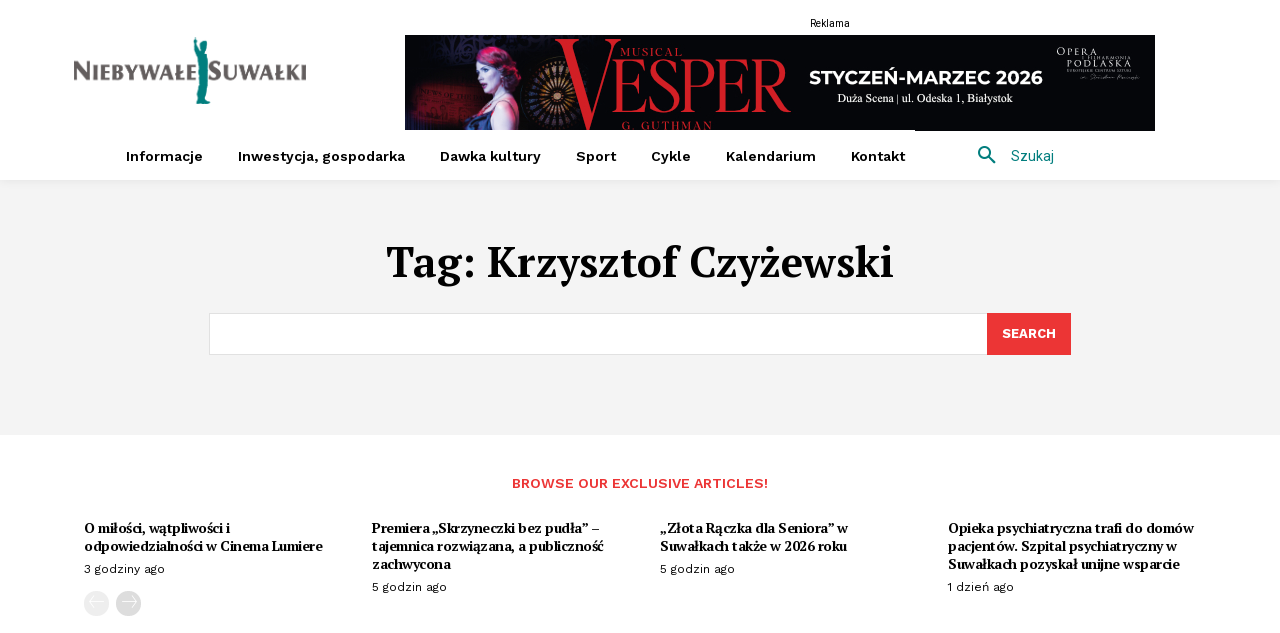

--- FILE ---
content_type: text/html; charset=utf-8
request_url: https://www.google.com/recaptcha/api2/aframe
body_size: 268
content:
<!DOCTYPE HTML><html><head><meta http-equiv="content-type" content="text/html; charset=UTF-8"></head><body><script nonce="eHr8AbIt5YrfJ9uKfwSW9Q">/** Anti-fraud and anti-abuse applications only. See google.com/recaptcha */ try{var clients={'sodar':'https://pagead2.googlesyndication.com/pagead/sodar?'};window.addEventListener("message",function(a){try{if(a.source===window.parent){var b=JSON.parse(a.data);var c=clients[b['id']];if(c){var d=document.createElement('img');d.src=c+b['params']+'&rc='+(localStorage.getItem("rc::a")?sessionStorage.getItem("rc::b"):"");window.document.body.appendChild(d);sessionStorage.setItem("rc::e",parseInt(sessionStorage.getItem("rc::e")||0)+1);localStorage.setItem("rc::h",'1770138516064');}}}catch(b){}});window.parent.postMessage("_grecaptcha_ready", "*");}catch(b){}</script></body></html>

--- FILE ---
content_type: application/javascript; charset=utf-8
request_url: https://fundingchoicesmessages.google.com/f/AGSKWxW-DoTIixaHqiuGfMq1ZU-HyutK9dcDIcWj8qSSOi_ykSyu_igWhUIlWO25T-B9tVsHKM053zoIGTlJgOcj1jtz_fn2u2RR8HgvotyH7HgT-nXaLCYIbuJpjxtZrov66EtI-FJzMMG2-efaE4L1md5iwd2dSP3b8hEYEtIOANVzq0AFoMoL2pji3P4z/_/rail_ad_/adblock-relief.js/lazy-ads@/maxi_ad./mpuad.
body_size: -1284
content:
window['5023d1fe-78e0-44c7-aec4-9915ed9ec08f'] = true;

--- FILE ---
content_type: application/javascript; charset=utf-8
request_url: https://fundingchoicesmessages.google.com/f/AGSKWxWZxMu6oDaUgZAuF3wiUjEoRrxNB69crjbu0XrivlTgDdR2lKQLK6WFH9-3axwSiYDVKx2gPCWjuL5ACT5kuMXSH0GNCBzUoALzRvzMtJfTnsoUwlGFxGgQFwmn9ITlIZiySneSmg==?fccs=W251bGwsbnVsbCxudWxsLG51bGwsbnVsbCxudWxsLFsxNzcwMTM4NTE1LDIwMDAwMDAwMF0sbnVsbCxudWxsLG51bGwsW251bGwsWzcsNl0sbnVsbCxudWxsLG51bGwsbnVsbCxudWxsLG51bGwsbnVsbCxudWxsLG51bGwsMV0sImh0dHBzOi8vd3d3Lm5pZWJ5d2FsZXN1d2Fsa2kucGwvdGFnL2tyenlzenRvZi1jenl6ZXdza2kvcGFnZS80LyIsbnVsbCxbWzgsIjdmNGF5NFNtNGtFIl0sWzksImVuLVVTIl0sWzE2LCJbMSwxLDFdIl0sWzI2LCIxNCJdLFsxOSwiMiJdLFsxNywiWzBdIl0sWzI0LCIiXSxbMjUsIltbMzEwODIyNTNdXSJdLFsyOSwiZmFsc2UiXV1d
body_size: 125
content:
if (typeof __googlefc.fcKernelManager.run === 'function') {"use strict";this.default_ContributorServingResponseClientJs=this.default_ContributorServingResponseClientJs||{};(function(_){var window=this;
try{
var tp=function(a){this.A=_.r(a)};_.t(tp,_.G);var up=function(a){this.A=_.r(a)};_.t(up,_.G);up.prototype.getWhitelistStatus=function(){return _.E(this,2)};var vp=function(a){this.A=_.r(a)};_.t(vp,_.G);var wp=_.ed(vp),xp=function(a,b,c){this.B=a;this.j=_.z(b,tp,1);this.l=_.z(b,_.Qk,3);this.F=_.z(b,up,4);a=this.B.location.hostname;this.D=_.Fg(this.j,2)&&_.N(this.j,2)!==""?_.N(this.j,2):a;a=new _.Qg(_.Rk(this.l));this.C=new _.eh(_.q.document,this.D,a);this.console=null;this.o=new _.pp(this.B,c,a)};
xp.prototype.run=function(){if(_.N(this.j,3)){var a=this.C,b=_.N(this.j,3),c=_.gh(a),d=new _.Wg;b=_.hg(d,1,b);c=_.B(c,1,b);_.kh(a,c)}else _.hh(this.C,"FCNEC");_.rp(this.o,_.z(this.l,_.De,1),this.l.getDefaultConsentRevocationText(),this.l.getDefaultConsentRevocationCloseText(),this.l.getDefaultConsentRevocationAttestationText(),this.D);_.sp(this.o,_.E(this.F,1),this.F.getWhitelistStatus());var e;a=(e=this.B.googlefc)==null?void 0:e.__executeManualDeployment;a!==void 0&&typeof a==="function"&&_.Wo(this.o.G,
"manualDeploymentApi")};var yp=function(){};yp.prototype.run=function(a,b,c){var d;return _.u(function(e){d=wp(b);(new xp(a,d,c)).run();return e.return({})})};_.Uk(7,new yp);
}catch(e){_._DumpException(e)}
}).call(this,this.default_ContributorServingResponseClientJs);
// Google Inc.

//# sourceURL=/_/mss/boq-content-ads-contributor/_/js/k=boq-content-ads-contributor.ContributorServingResponseClientJs.en_US.7f4ay4Sm4kE.es5.O/d=1/exm=ad_blocking_detection_executable,kernel_loader,loader_js_executable/ed=1/rs=AJlcJMxcRWottFWkv7iSx2xUgPdsEv8lDg/m=cookie_refresh_executable
__googlefc.fcKernelManager.run('\x5b\x5b\x5b7,\x22\x5b\x5bnull,\\\x22niebywalesuwalki.pl\\\x22,\\\x22AKsRol8sAg_myN_zFT9Q_QNkwh2bcgtTxOnWgqD9d1vAJw329gNXDH2_kdMyTCGl9uEvjHGhKQIFao9x5Dyk72ismpRXv2LaUs_YV4-c-Ll9JN-1MR8l25nTwV3taPtJQROUxa5knqd6nUWtbjuP7evg4Oj0-YXGGA\\\\u003d\\\\u003d\\\x22\x5d,null,\x5b\x5bnull,null,null,\\\x22https:\/\/fundingchoicesmessages.google.com\/f\/AGSKWxWS1ZG8kngfhgczpxxZSkf26B3fmaRnio-UPeMtAkFDgYwJ4HqsjIGibxXMnWZXsLKqzshO4t5vxmKEPChVhn_kq0kPzCUZeuT6ibBQ6ic6xUePcMUlOOpCudXay-m-3Aq6ODwExw\\\\u003d\\\\u003d\\\x22\x5d,null,null,\x5bnull,null,null,\\\x22https:\/\/fundingchoicesmessages.google.com\/el\/AGSKWxVli_YLech_oFNh5qjvWz-mS78Pvmc0r79RbP_MtoYthdcXWZLWpDKKa_PuWotzRW9UJWru_CS7H7xFMcVaXbkQd16qR-ozYpfBw3GvIAA1wddXlaEAp327Jg33eZRBl6Vmy4GJvg\\\\u003d\\\\u003d\\\x22\x5d,null,\x5bnull,\x5b7,6\x5d,null,null,null,null,null,null,null,null,null,1\x5d\x5d,\x5b3,1\x5d\x5d\x22\x5d\x5d,\x5bnull,null,null,\x22https:\/\/fundingchoicesmessages.google.com\/f\/AGSKWxVOB54ST-RI1et2HvRLwOQDr8leEtxLZrtQFISouZ2VPcEsPFkLtVib-CMnQ9zcn5coW-Wn8FrwahVvLQnp_kkvYkIhEnwrSj9kvidfgaxt_oZMJPpDyRzSHUjeO1gCVRWWFr65kQ\\u003d\\u003d\x22\x5d\x5d');}